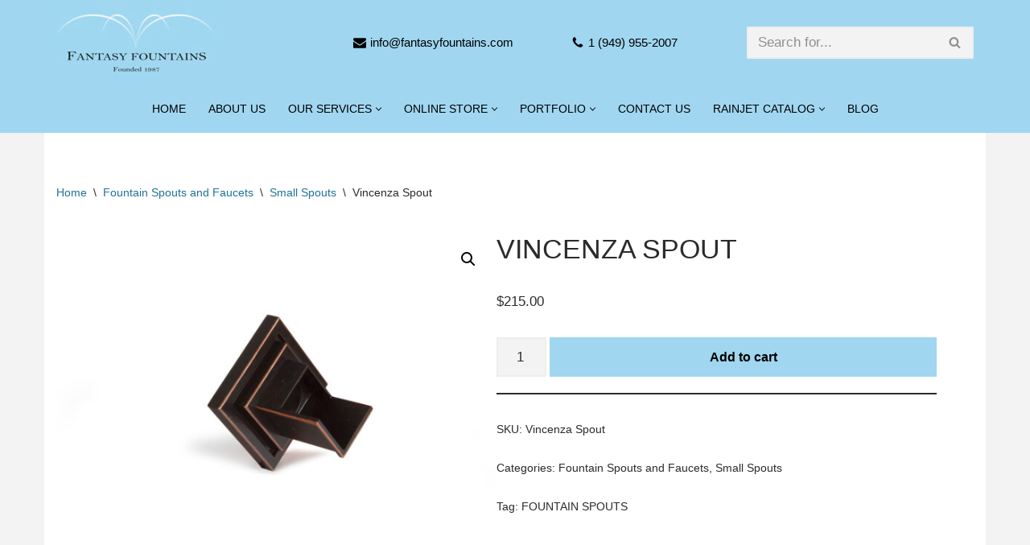

--- FILE ---
content_type: text/html
request_url: https://collect.commerce.godaddy.com/utilities/index.html
body_size: 295
content:
<!DOCTYPE html>
<html lang="en">
  <head>
    <meta charset="UTF-8" />
    <meta name="robots" content="noindex, nofollow">
    <meta name="viewport" content="width=device-width, initial-scale=1.0" />
    <meta name="description" content="Poynt Collect" />
    <title>Poynt Collect Shared</title>
    <script type="module" crossorigin src="/utilities/assets/index-BFqhEoeO.js"></script>
  </head>
  <body>
    <noscript>You need to enable JavaScript to run this app.</noscript>
    <div id="root"></div>
  </body>
</html>
